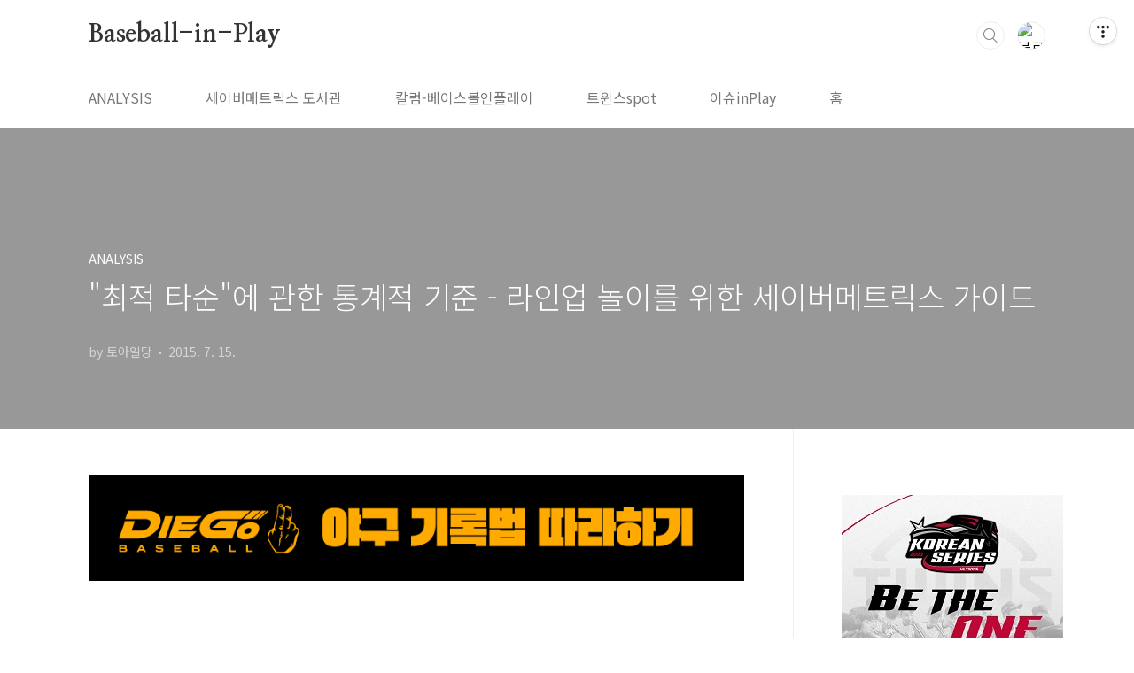

--- FILE ---
content_type: text/html;charset=UTF-8
request_url: https://baseball-in-play.com/220
body_size: 62723
content:
<!doctype html>
<html lang="ko">
                                                                                <head>
                <script type="text/javascript">if (!window.T) { window.T = {} }
window.T.config = {"TOP_SSL_URL":"https://www.tistory.com","PREVIEW":false,"ROLE":"guest","PREV_PAGE":"","NEXT_PAGE":"","BLOG":{"id":1824075,"name":"3onbase","title":"Baseball-in-Play","isDormancy":false,"nickName":"토아일당","status":"open","profileStatus":"normal"},"NEED_COMMENT_LOGIN":false,"COMMENT_LOGIN_CONFIRM_MESSAGE":"","LOGIN_URL":"https://www.tistory.com/auth/login/?redirectUrl=https://baseball-in-play.com/220","DEFAULT_URL":"https://baseball-in-play.com","USER":{"name":null,"homepage":null,"id":0,"profileImage":null},"SUBSCRIPTION":{"status":"none","isConnected":false,"isPending":false,"isWait":false,"isProcessing":false,"isNone":true},"IS_LOGIN":false,"HAS_BLOG":false,"IS_SUPPORT":false,"IS_SCRAPABLE":false,"TOP_URL":"http://www.tistory.com","JOIN_URL":"https://www.tistory.com/member/join","PHASE":"prod","ROLE_GROUP":"visitor"};
window.T.entryInfo = {"entryId":220,"isAuthor":false,"categoryId":635075,"categoryLabel":"ANALYSIS"};
window.appInfo = {"domain":"tistory.com","topUrl":"https://www.tistory.com","loginUrl":"https://www.tistory.com/auth/login","logoutUrl":"https://www.tistory.com/auth/logout"};
window.initData = {};

window.TistoryBlog = {
    basePath: "",
    url: "https://baseball-in-play.com",
    tistoryUrl: "https://3onbase.tistory.com",
    manageUrl: "https://3onbase.tistory.com/manage",
    token: "AIijwjK1A/S/35iiy30yDyqsqDcgLKTCAS9ODGPY8e+A4YoIK4pKZ/mFfqgCoXcN"
};
var servicePath = "";
var blogURL = "";</script>

                
                
                
                        <!-- BusinessLicenseInfo - START -->
        
            <link href="https://tistory1.daumcdn.net/tistory_admin/userblog/userblog-7c7a62cfef2026f12ec313f0ebcc6daafb4361d7/static/plugin/BusinessLicenseInfo/style.css" rel="stylesheet" type="text/css"/>

            <script>function switchFold(entryId) {
    var businessLayer = document.getElementById("businessInfoLayer_" + entryId);

    if (businessLayer) {
        if (businessLayer.className.indexOf("unfold_license") > 0) {
            businessLayer.className = "business_license_layer";
        } else {
            businessLayer.className = "business_license_layer unfold_license";
        }
    }
}
</script>

        
        <!-- BusinessLicenseInfo - END -->
        <!-- DaumShow - START -->
        <style type="text/css">#daumSearchBox {
    height: 21px;
    background-image: url(//i1.daumcdn.net/imgsrc.search/search_all/show/tistory/plugin/bg_search2_2.gif);
    margin: 5px auto;
    padding: 0;
}

#daumSearchBox input {
    background: none;
    margin: 0;
    padding: 0;
    border: 0;
}

#daumSearchBox #daumLogo {
    width: 34px;
    height: 21px;
    float: left;
    margin-right: 5px;
    background-image: url(//i1.daumcdn.net/img-media/tistory/img/bg_search1_2_2010ci.gif);
}

#daumSearchBox #show_q {
    background-color: transparent;
    border: none;
    font: 12px Gulim, Sans-serif;
    color: #555;
    margin-top: 4px;
    margin-right: 15px;
    float: left;
}

#daumSearchBox #show_btn {
    background-image: url(//i1.daumcdn.net/imgsrc.search/search_all/show/tistory/plugin/bt_search_2.gif);
    width: 37px;
    height: 21px;
    float: left;
    margin: 0;
    cursor: pointer;
    text-indent: -1000em;
}
</style>

        <!-- DaumShow - END -->

<!-- System - START -->

<!-- System - END -->

        <!-- TistoryProfileLayer - START -->
        <link href="https://tistory1.daumcdn.net/tistory_admin/userblog/userblog-7c7a62cfef2026f12ec313f0ebcc6daafb4361d7/static/plugin/TistoryProfileLayer/style.css" rel="stylesheet" type="text/css"/>
<script type="text/javascript" src="https://tistory1.daumcdn.net/tistory_admin/userblog/userblog-7c7a62cfef2026f12ec313f0ebcc6daafb4361d7/static/plugin/TistoryProfileLayer/script.js"></script>

        <!-- TistoryProfileLayer - END -->

                
                <meta http-equiv="X-UA-Compatible" content="IE=Edge">
<meta name="format-detection" content="telephone=no">
<script src="//t1.daumcdn.net/tistory_admin/lib/jquery/jquery-3.5.1.min.js" integrity="sha256-9/aliU8dGd2tb6OSsuzixeV4y/faTqgFtohetphbbj0=" crossorigin="anonymous"></script>
<script type="text/javascript" src="//t1.daumcdn.net/tiara/js/v1/tiara-1.2.0.min.js"></script><meta name="referrer" content="always"/>
<meta name="google-adsense-platform-account" content="ca-host-pub-9691043933427338"/>
<meta name="google-adsense-platform-domain" content="tistory.com"/>
<meta name="description" content="야구의 매력 중 상당부분이 “전략게임”에 있는 바, 내 맘대로 감독 노릇하며 즐기는 라인업 놀이야 말로 “팬질” 중의 “팬질”이라 할 수 있겠습니다. 거기에 방대한 야구통계에 기반한 각종 데이터를 첨가하면 금상첨화라 할 수 있겠네요. 세이버메트릭스 또는 최근의 야구통계를 고려했을 때, 1번부터 9번까지의 최적 라인업에 대한 통계적 기준에 대해서입니다. 리드오프 - 닥치고 출루 “1번타자는 단지 1회에 처음 등장하는 타자일 뿐이다.” 라고 말하기도 하지만 꼭 그렇지는 않습니다. 1번타자는 다른 타순의 타자들에 비해 통계적으로 휠씬 더 많이 이닝 선두타자로 나오고 휠씬 더 자주 주자없음 타석에 섭니다. 전체 이닝 중 1번타자가 선두타자로 나오는 비율은 21% 정도이고 다른 타자들은 평균 10% 미만입니다. .."/>
<meta property="og:type" content="article"/>
<meta property="og:url" content="https://baseball-in-play.com/220"/>
<meta property="og.article.author" content="토아일당"/>
<meta property="og:site_name" content="Baseball-in-Play"/>
<meta property="og:title" content="&quot;최적 타순&quot;에 관한 통계적 기준 - 라인업 놀이를 위한 세이버메트릭스 가이드"/>
<meta name="by" content="토아일당"/>
<meta property="og:description" content="야구의 매력 중 상당부분이 “전략게임”에 있는 바, 내 맘대로 감독 노릇하며 즐기는 라인업 놀이야 말로 “팬질” 중의 “팬질”이라 할 수 있겠습니다. 거기에 방대한 야구통계에 기반한 각종 데이터를 첨가하면 금상첨화라 할 수 있겠네요. 세이버메트릭스 또는 최근의 야구통계를 고려했을 때, 1번부터 9번까지의 최적 라인업에 대한 통계적 기준에 대해서입니다. 리드오프 - 닥치고 출루 “1번타자는 단지 1회에 처음 등장하는 타자일 뿐이다.” 라고 말하기도 하지만 꼭 그렇지는 않습니다. 1번타자는 다른 타순의 타자들에 비해 통계적으로 휠씬 더 많이 이닝 선두타자로 나오고 휠씬 더 자주 주자없음 타석에 섭니다. 전체 이닝 중 1번타자가 선두타자로 나오는 비율은 21% 정도이고 다른 타자들은 평균 10% 미만입니다. .."/>
<meta property="og:image" content="https://img1.daumcdn.net/thumb/R800x0/?scode=mtistory2&fname=https%3A%2F%2Ft1.daumcdn.net%2Fcfile%2Ftistory%2F237FBA4B55A6263430"/>
<meta property="article:section" content="'야구'"/>
<meta name="twitter:card" content="summary_large_image"/>
<meta name="twitter:site" content="@TISTORY"/>
<meta name="twitter:title" content="&quot;최적 타순&quot;에 관한 통계적 기준 - 라인업 놀이를 위한 세이버메트릭스 가이드"/>
<meta name="twitter:description" content="야구의 매력 중 상당부분이 “전략게임”에 있는 바, 내 맘대로 감독 노릇하며 즐기는 라인업 놀이야 말로 “팬질” 중의 “팬질”이라 할 수 있겠습니다. 거기에 방대한 야구통계에 기반한 각종 데이터를 첨가하면 금상첨화라 할 수 있겠네요. 세이버메트릭스 또는 최근의 야구통계를 고려했을 때, 1번부터 9번까지의 최적 라인업에 대한 통계적 기준에 대해서입니다. 리드오프 - 닥치고 출루 “1번타자는 단지 1회에 처음 등장하는 타자일 뿐이다.” 라고 말하기도 하지만 꼭 그렇지는 않습니다. 1번타자는 다른 타순의 타자들에 비해 통계적으로 휠씬 더 많이 이닝 선두타자로 나오고 휠씬 더 자주 주자없음 타석에 섭니다. 전체 이닝 중 1번타자가 선두타자로 나오는 비율은 21% 정도이고 다른 타자들은 평균 10% 미만입니다. .."/>
<meta property="twitter:image" content="https://img1.daumcdn.net/thumb/R800x0/?scode=mtistory2&fname=https%3A%2F%2Ft1.daumcdn.net%2Fcfile%2Ftistory%2F237FBA4B55A6263430"/>
<meta content="https://baseball-in-play.com/220" property="dg:plink" content="https://baseball-in-play.com/220"/>
<meta name="plink"/>
<meta name="title" content="&quot;최적 타순&quot;에 관한 통계적 기준 - 라인업 놀이를 위한 세이버메트릭스 가이드"/>
<meta name="article:media_name" content="Baseball-in-Play"/>
<meta property="article:mobile_url" content="https://baseball-in-play.com/m/220"/>
<meta property="article:pc_url" content="https://baseball-in-play.com/220"/>
<meta property="article:mobile_view_url" content="https://3onbase.tistory.com/m/220"/>
<meta property="article:pc_view_url" content="https://3onbase.tistory.com/220"/>
<meta property="article:talk_channel_view_url" content="https://baseball-in-play.com/m/220"/>
<meta property="article:pc_service_home" content="https://www.tistory.com"/>
<meta property="article:mobile_service_home" content="https://www.tistory.com/m"/>
<meta property="article:txid" content="1824075_220"/>
<meta property="article:published_time" content="2015-07-15T17:57:10+09:00"/>
<meta property="og:regDate" content="20150715055710"/>
<meta property="article:modified_time" content="2015-07-15T20:01:47+09:00"/>
<script type="module" src="https://tistory1.daumcdn.net/tistory_admin/userblog/userblog-7c7a62cfef2026f12ec313f0ebcc6daafb4361d7/static/pc/dist/index.js" defer=""></script>
<script type="text/javascript" src="https://tistory1.daumcdn.net/tistory_admin/userblog/userblog-7c7a62cfef2026f12ec313f0ebcc6daafb4361d7/static/pc/dist/index-legacy.js" defer="" nomodule="true"></script>
<script type="text/javascript" src="https://tistory1.daumcdn.net/tistory_admin/userblog/userblog-7c7a62cfef2026f12ec313f0ebcc6daafb4361d7/static/pc/dist/polyfills-legacy.js" defer="" nomodule="true"></script>
<link rel="stylesheet" type="text/css" href="https://t1.daumcdn.net/tistory_admin/www/style/font.css"/>
<link rel="stylesheet" type="text/css" href="https://tistory1.daumcdn.net/tistory_admin/userblog/userblog-7c7a62cfef2026f12ec313f0ebcc6daafb4361d7/static/style/content.css"/>
<link rel="stylesheet" type="text/css" href="https://tistory1.daumcdn.net/tistory_admin/userblog/userblog-7c7a62cfef2026f12ec313f0ebcc6daafb4361d7/static/pc/dist/index.css"/>
<link rel="stylesheet" type="text/css" href="https://tistory1.daumcdn.net/tistory_admin/userblog/userblog-7c7a62cfef2026f12ec313f0ebcc6daafb4361d7/static/style/uselessPMargin.css"/>
<script type="text/javascript">(function() {
    var tjQuery = jQuery.noConflict(true);
    window.tjQuery = tjQuery;
    window.orgjQuery = window.jQuery; window.jQuery = tjQuery;
    window.jQuery = window.orgjQuery; delete window.orgjQuery;
})()</script>
<script type="text/javascript" src="https://tistory1.daumcdn.net/tistory_admin/userblog/userblog-7c7a62cfef2026f12ec313f0ebcc6daafb4361d7/static/script/base.js"></script>
<script type="text/javascript" src="//developers.kakao.com/sdk/js/kakao.min.js"></script>

                
<meta charset="UTF-8">
<meta name="viewport" content="user-scalable=no, initial-scale=1.0, maximum-scale=1.0, minimum-scale=1.0, width=device-width">
<title>&quot;최적 타순&quot;에 관한 통계적 기준 - 라인업 놀이를 위한 세이버메트릭스 가이드</title>
<link rel="stylesheet" href="https://tistory1.daumcdn.net/tistory/1824075/skin/style.css?_version_=1699966684">
<script src="//t1.daumcdn.net/tistory_admin/lib/jquery/jquery-1.12.4.min.js"></script>
<style type="text/css">

.entry-content a, .post-header h1 em, .comments h2 .count {color:#04beb8}
.comment-form .submit button:hover, .comment-form .submit button:focus {background-color:#04beb8}











</style>

                
                
                <style type="text/css">.another_category {
    border: 1px solid #E5E5E5;
    padding: 10px 10px 5px;
    margin: 10px 0;
    clear: both;
}

.another_category h4 {
    font-size: 12px !important;
    margin: 0 !important;
    border-bottom: 1px solid #E5E5E5 !important;
    padding: 2px 0 6px !important;
}

.another_category h4 a {
    font-weight: bold !important;
}

.another_category table {
    table-layout: fixed;
    border-collapse: collapse;
    width: 100% !important;
    margin-top: 10px !important;
}

* html .another_category table {
    width: auto !important;
}

*:first-child + html .another_category table {
    width: auto !important;
}

.another_category th, .another_category td {
    padding: 0 0 4px !important;
}

.another_category th {
    text-align: left;
    font-size: 12px !important;
    font-weight: normal;
    word-break: break-all;
    overflow: hidden;
    line-height: 1.5;
}

.another_category td {
    text-align: right;
    width: 80px;
    font-size: 11px;
}

.another_category th a {
    font-weight: normal;
    text-decoration: none;
    border: none !important;
}

.another_category th a.current {
    font-weight: bold;
    text-decoration: none !important;
    border-bottom: 1px solid !important;
}

.another_category th span {
    font-weight: normal;
    text-decoration: none;
    font: 10px Tahoma, Sans-serif;
    border: none !important;
}

.another_category_color_gray, .another_category_color_gray h4 {
    border-color: #E5E5E5 !important;
}

.another_category_color_gray * {
    color: #909090 !important;
}

.another_category_color_gray th a.current {
    border-color: #909090 !important;
}

.another_category_color_gray h4, .another_category_color_gray h4 a {
    color: #737373 !important;
}

.another_category_color_red, .another_category_color_red h4 {
    border-color: #F6D4D3 !important;
}

.another_category_color_red * {
    color: #E86869 !important;
}

.another_category_color_red th a.current {
    border-color: #E86869 !important;
}

.another_category_color_red h4, .another_category_color_red h4 a {
    color: #ED0908 !important;
}

.another_category_color_green, .another_category_color_green h4 {
    border-color: #CCE7C8 !important;
}

.another_category_color_green * {
    color: #64C05B !important;
}

.another_category_color_green th a.current {
    border-color: #64C05B !important;
}

.another_category_color_green h4, .another_category_color_green h4 a {
    color: #3EA731 !important;
}

.another_category_color_blue, .another_category_color_blue h4 {
    border-color: #C8DAF2 !important;
}

.another_category_color_blue * {
    color: #477FD6 !important;
}

.another_category_color_blue th a.current {
    border-color: #477FD6 !important;
}

.another_category_color_blue h4, .another_category_color_blue h4 a {
    color: #1960CA !important;
}

.another_category_color_violet, .another_category_color_violet h4 {
    border-color: #E1CEEC !important;
}

.another_category_color_violet * {
    color: #9D64C5 !important;
}

.another_category_color_violet th a.current {
    border-color: #9D64C5 !important;
}

.another_category_color_violet h4, .another_category_color_violet h4 a {
    color: #7E2CB5 !important;
}
</style>

                
                <link rel="stylesheet" type="text/css" href="https://tistory1.daumcdn.net/tistory_admin/userblog/userblog-7c7a62cfef2026f12ec313f0ebcc6daafb4361d7/static/style/revenue.css"/>
<link rel="canonical" href="https://baseball-in-play.com/220"/>

<!-- BEGIN STRUCTURED_DATA -->
<script type="application/ld+json">
    {"@context":"http://schema.org","@type":"BlogPosting","mainEntityOfPage":{"@id":"https://baseball-in-play.com/220","name":null},"url":"https://baseball-in-play.com/220","headline":"&quot;최적 타순&quot;에 관한 통계적 기준 - 라인업 놀이를 위한 세이버메트릭스 가이드","description":"야구의 매력 중 상당부분이 &ldquo;전략게임&rdquo;에 있는 바, 내 맘대로 감독 노릇하며 즐기는 라인업 놀이야 말로 &ldquo;팬질&rdquo; 중의 &ldquo;팬질&rdquo;이라 할 수 있겠습니다. 거기에 방대한 야구통계에 기반한 각종 데이터를 첨가하면 금상첨화라 할 수 있겠네요. 세이버메트릭스 또는 최근의 야구통계를 고려했을 때, 1번부터 9번까지의 최적 라인업에 대한 통계적 기준에 대해서입니다. 리드오프 - 닥치고 출루 &ldquo;1번타자는 단지 1회에 처음 등장하는 타자일 뿐이다.&rdquo; 라고 말하기도 하지만 꼭 그렇지는 않습니다. 1번타자는 다른 타순의 타자들에 비해 통계적으로 휠씬 더 많이 이닝 선두타자로 나오고 휠씬 더 자주 주자없음 타석에 섭니다. 전체 이닝 중 1번타자가 선두타자로 나오는 비율은 21% 정도이고 다른 타자들은 평균 10% 미만입니다. ..","author":{"@type":"Person","name":"토아일당","logo":null},"image":{"@type":"ImageObject","url":"https://img1.daumcdn.net/thumb/R800x0/?scode=mtistory2&fname=https%3A%2F%2Ft1.daumcdn.net%2Fcfile%2Ftistory%2F237FBA4B55A6263430","width":"800px","height":"800px"},"datePublished":"2015-07-15T17:57:10+09:00","dateModified":"2015-07-15T20:01:47+09:00","publisher":{"@type":"Organization","name":"TISTORY","logo":{"@type":"ImageObject","url":"https://t1.daumcdn.net/tistory_admin/static/images/openGraph/opengraph.png","width":"800px","height":"800px"}}}
</script>
<!-- END STRUCTURED_DATA -->
<link rel="stylesheet" type="text/css" href="https://tistory1.daumcdn.net/tistory_admin/userblog/userblog-7c7a62cfef2026f12ec313f0ebcc6daafb4361d7/static/style/dialog.css"/>
<link rel="stylesheet" type="text/css" href="//t1.daumcdn.net/tistory_admin/www/style/top/font.css"/>
<link rel="stylesheet" type="text/css" href="https://tistory1.daumcdn.net/tistory_admin/userblog/userblog-7c7a62cfef2026f12ec313f0ebcc6daafb4361d7/static/style/postBtn.css"/>
<link rel="stylesheet" type="text/css" href="https://tistory1.daumcdn.net/tistory_admin/userblog/userblog-7c7a62cfef2026f12ec313f0ebcc6daafb4361d7/static/style/tistory.css"/>
<script type="text/javascript" src="https://tistory1.daumcdn.net/tistory_admin/userblog/userblog-7c7a62cfef2026f12ec313f0ebcc6daafb4361d7/static/script/common.js"></script>

                
                </head>
                                                <body id="tt-body-page" class="layout-aside-right paging-number">
                
                
                

<div id="acc-nav">
	<a href="#content">본문 바로가기</a>
</div>
<div id="wrap">
	<header id="header">
		<div class="inner">
			<h1>
				<a href="https://baseball-in-play.com/">
					
					
						Baseball-in-Play
					
				</a>
			</h1>
			<div class="util">
				<div class="search">
					
						<label for="search" class="screen_out">블로그 내 검색</label>
						<input id="search" type="text" name="search" value="" placeholder="검색내용을 입력하세요." onkeypress="if (event.keyCode == 13) { try {
    window.location.href = '/search' + '/' + looseURIEncode(document.getElementsByName('search')[0].value);
    document.getElementsByName('search')[0].value = '';
    return false;
} catch (e) {} }">
						<button type="submit" onclick="try {
    window.location.href = '/search' + '/' + looseURIEncode(document.getElementsByName('search')[0].value);
    document.getElementsByName('search')[0].value = '';
    return false;
} catch (e) {}">검색</button>
					
				</div>
				<div class="profile">
					<button type="button"><img alt="블로그 이미지" src="https://t1.daumcdn.net/cfile/tistory/271C414854DDB9F706"/></button>
					<nav>
						<ul>
							<li><a href="https://3onbase.tistory.com/manage">관리</a></li>
							<li><a href="https://3onbase.tistory.com/manage/entry/post ">글쓰기</a></li>
							<li class="login"><a href="#">로그인</a></li>
							<li class="logout"><a href="#">로그아웃</a></li>
						</ul>
					</nav>
				</div>
				<button type="button" class="menu"><span>메뉴</span></button>
			</div>
			<nav id="gnb">
				<ul>
  <li class="t_menu_category first"><a href="/category/ANALYSIS" target="">ANALYSIS</a></li>
  <li class="t_menu_category"><a href="/category/%EC%84%B8%EC%9D%B4%EB%B2%84%EB%A9%94%ED%8A%B8%EB%A6%AD%EC%8A%A4%20%EB%8F%84%EC%84%9C%EA%B4%80" target="">세이버메트릭스 도서관</a></li>
  <li class="t_menu_category"><a href="/category/%EC%B9%BC%EB%9F%BC-%EB%B2%A0%EC%9D%B4%EC%8A%A4%EB%B3%BC%EC%9D%B8%ED%94%8C%EB%A0%88%EC%9D%B4" target="">칼럼-베이스볼인플레이</a></li>
  <li class="t_menu_category"><a href="/category/%ED%8A%B8%EC%9C%88%EC%8A%A4spot" target="">트윈스spot</a></li>
  <li class="t_menu_category"><a href="/category/%EC%9D%B4%EC%8A%88InPlay" target="">이슈inPlay</a></li>
  <li class="t_menu_home last"><a href="/" target="">홈</a></li>
</ul>
			</nav>
		</div>
	</header>
	<section id="container">
		
		<div class="content-wrap">
			<article id="content">
				

				<!-- 탑 배너 자리 -->
				
				<a href="https://contents.diegobaseball.com/" target="_blank">
					<img src="https://tistory2.daumcdn.net/tistory/1824075/skin/images/diegobaseball_banner_short_20231114.gif" 
					alt="diegobaseball" style="height: auto; width: 100%; margin-top: -20px; margin-bottom:10px;">
				</a>
				<!-- 탑 배너 자리 -->

				

				

				

				

				

				<div class="inner">
					            
                

		

		
			<div class="post-cover" style="background-image:url(https://t1.daumcdn.net/cfile/tistory/237FBA4B55A6263430)">
				<div class="inner">
					<span class="category">ANALYSIS</span>
					<h1>&quot;최적 타순&quot;에 관한 통계적 기준 - 라인업 놀이를 위한 세이버메트릭스 가이드</h1>
					<span class="meta">
						<span class="author">by 토아일당</span>
						<span class="date">2015. 7. 15.</span>
						
					</span>
				</div>
			</div>

			<div class="entry-content">
				            <!-- System - START -->

<!-- System - END -->

            <div class="tt_article_useless_p_margin contents_style"><p><br /></p><p style="text-align: center; clear: none; float: none;"><br /></p><p><span style="color: rgb(0, 51, 153);">야구의 매력 중 상당부분이 “전략게임”에 있는 바, 내 맘대로 감독 노릇하며 즐기는 라인업 놀이야 말로 “팬질” 중의 “팬질”이라 할 수 있겠습니다. &nbsp; 거기에 방대한 야구통계에 기반한 각종 데이터를 첨가하면 금상첨화라 할 수 있겠네요.</span></p><p><br /></p><p><span style="color: rgb(0, 51, 153);">세이버메트릭스 또는 최근의 야구통계를 고려했을 때, 1번부터 9번까지의 최적 라인업에 대한 통계적 기준에 대해서입니다. &nbsp;</span></p><p><br /></p><p><b><span style="color: rgb(65, 116, 217);"><br /></span></b></p><div><hr style="display:block; border: black 0 none; border-top: black 1px solid; height: 1px"></div><p><b><span style="color: rgb(65, 116, 217);">리드오프 - 닥치고 출루</span></b></p><p></p><p><br /></p><p>“1번타자는 단지 1회에 처음 등장하는 타자일 뿐이다.” 라고 말하기도 하지만 꼭 그렇지는 않습니다. &nbsp;1번타자는 다른 타순의 타자들에 비해 통계적으로 휠씬 더 많이 이닝 선두타자로 나오고 휠씬 더 자주 주자없음 타석에 섭니다. &nbsp;전체 이닝 중 1번타자가 선두타자로 나오는 비율은 21% 정도이고 다른 타자들은 평균 10% 미만입니다.</p><p><br /></p><p>[무사 주자없음] 조건에서 타석에 서는 빈도가 평균보다 80% 이상 많고 2번타자와 비교하면 2.4배 많습니다. &nbsp;[모든 주자없음] 타석에 서는 빈도 역시 평균보다 40% 정도 많습니다. &nbsp;.</p><p><br /></p><p><b>그래서 1번타자에게 가장 중요한 덕목은 [출루]입니다. &nbsp;그런데 다른 타순이라도 [출루]가 중요하지 않을 리가 없습니다. &nbsp;하지만 1번타자의 출루율이 특히 더 중요한 통계적 이유가 있습니다. &nbsp;</b></p><p><br /></p><p>우선 이닝 선두타자로 나오는 빈도가 높기 때문입니다. &nbsp;팀에게 똑같은 횟수의 출루기회가 생겨도 이왕이면 이닝 선두타자가 출루하는 쪽이 더 많이 득점하는 방법입니다. &nbsp;14시즌에 선두타자가 출루한 이닝의 득점은 그렇지 못한 이닝보다 3.3배 많았고 득점확율도 2.8배 높았습니다. &nbsp;따라서 같은 출루율이라도 이닝 선두타자가 될 가능성이 높은 1번타자의 출루율이 더 가치가 높습니다.</p><p><br /></p><p>반면 타율과 장타율은 반대입니다. &nbsp; 주자가 없는 타석에 설 경우가 많기 때문입니다. &nbsp;득점가치(RunValue) 기준으로 1루타는 볼넷보다 1.3배 가치가 높지만 주자가 없을 때는 차이가 없습니다. &nbsp;선행주자 진루효과가 없고 [주자1루]라는 결과가 똑같기 때문입니다. &nbsp;</p><p><br /></p><p>그런 이유로, 타율과 장타율이 높은 1번타자를 마다할 이유는 없지만, 그런 타자가 있다면 다른 타순에 두는게 더 효율적입니다.</p><p><br /></p><p>전통적인 시각에서는, 도루가 많고 타율이 높은 컨택터를 1번타자에 두라고 하지만 이것은 낭비입니다. 도루의 가치도, 단타의 가치도 제일 깍아먹기 쉬운 전략입니다. &nbsp;뒤에 나오는 타자들이 대체로 장타력을 가졌다고 보면 도루의 가치가 반감되는데다가 무엇보다 고타율의 효율성이 가장 떨어지는 자리입니다.</p><p><br /></p><p>물론, 뒤에 나오는 타자들의 장타력이 변변치 않다면 도루능력은 아주 가치있는 옵션이 될 수는 있습니다.</p><p><br /></p><p><b><span style="color: rgb(65, 116, 217);"><br /></span></b></p><div><hr style="display:block; border: black 0 none; border-top: black 1px solid; height: 1px"></div><p><b><span style="color: rgb(65, 116, 217);">2번타자 - 종합적인 능력이 다 중요. &nbsp;팀내 득점생산력 2-3위 선수 중 하나</span></b></p><p></p><p><br /></p><p>“작전수행능력”을 중시하는 2번타자 모델은 고교야구처럼 장타율이 아주 낮은 환경에서 비롯된 유산입니다. &nbsp;</p><p><br /></p><p>2번타자에게 번트나 치고달리기를 기대하는 것은 아웃카운트 하나를 주고 선행주자를 진루시키는 것이 도움이 된다고 판단하기 때문입니다. &nbsp;하지만 타고성향이 강하고 장타율이 높은 야구에서는 아웃카운트의 가치는 높아지고 진루의 가치는 낮아집니다. &nbsp;이런 득점환경에서는 아웃카운트 하나를 주고 주자를 한베이스 진루시키는 플레이는 하면 할 수록 팀에 손해가 됩니다.</p><p><br /></p><p><b>장타가 없는 야구, 즉 안타 3개가 있어야 1득점을 하는 환경에서는, "아웃카운트"와 "진루"를 바꿔서 안타 2개로 1득점을 만드는게 고급야구였지만 이제 아닙니다. &nbsp;&nbsp;</b></p><p><br /></p><p>출루를 잘하는 선수가 리드오프에 있고 장타력이 좋은 선수가 345번에 있다면 아웃당하지 않는 능력 즉 출루율과 멀리치는 능력 즉 장타율이 둘 다 중요합니다. &nbsp;그리고 2번타자는 4번타자 만큼 좋은 득점기회에 타석에 섭니다.&nbsp;</p><p><br /></p><p>해서 그냥 “잘치는 타자”가 2번을 맡아야 합니다. &nbsp;팀에서 적어도 2번째나 3번째 타자가 맡는게 좋습니다. &nbsp;MLB의 최근 성향도 이와 비슷합니다. &nbsp;평균적으로 3번&gt;4번&gt;2번 순서로 강한 타자들이 배치됩니다. &nbsp;전체 평균으로 보면 &nbsp;OPS 는 4번타자가 더 높고 wOBA는 2번타자 살짝 더 높습니다. &nbsp;비슷한 생산력을 가졌지만 2번은 출루에서 4번은 장타에서 장점을 가졌다는 뜻입니다.&nbsp;</p><p><br /></p><p>KBO의 경우도 예전과는 좀 달라졌지만 여전히 2번타자는 약합니다. 05_11 기간에는 9명 중 7번째 타자가 2번을 맡았는데, 14시즌 통계로는 그나마 6번째 타자가 맡고 있었습니다. (대신 5번째 타자와 비슷한 정도의 득점생산력 수준이긴 합니다.)</p><p><br /></p><p><span style="color: rgb(65, 116, 217);"><b><br /></b></span></p><div><hr style="display:block; border: black 0 none; border-top: black 1px solid; height: 1px"></div><p><span style="color: rgb(65, 116, 217);"><b>3번타자 - 팀내 No1타자. &nbsp;2루타가 많은 중장거리형도 좋음&nbsp;</b></span></p><p><br /></p><p>타순에 대한 통계는 좀 상대적입니다. &nbsp;빌제임스 이후 세이버메트릭스의 한 시대를 일통했던 톰 탱고가 그의 책 the Book에서 타순에 대해 말했는데 그때는 3번타자 앞에는 의외로 찬스가 안걸리기 때문에 전통적인 시각처럼 팀내 베스트 애버리지 히터를 두는 것이 낭비라는 식이었습니다.</p><p><br /></p><p>그런데, 그 통계는 번트나 대는 2번타자를 앞에 두고 있었기 때문입니다. &nbsp;팀내 탑3 타자들을 2번에 두게 되면서부터 3번타자의 밥상은 많이 풍성해졌고 그럭저럭 좋은 득점기회에 타석에 서게 됩니다. &nbsp;<b>KBO 기준에서도 05_11 기간에는 3번타자 앞의 득점기회가 평균이하였지만 14시즌에는 그래도 평균 이상이었습니다. &nbsp;주자있는 타석의 비율로는 36%로 가장 높았습니다. </b>(4번타자가 그 다음인데 35%이고 가장 낮은 1번타자는 24%입니다)&nbsp;</p><p><br /></p><p>잘치는 타자가 한번이라도 더 타석에 서는게 유리하다는 것도 No.1 타자를 4번이 아닌 3번에 두어야 한다는 주장의 근거입니다. &nbsp;다만 실제 타석수가 그리 많이 차이나지는 않습니다. &nbsp;KBO14 기준으로 3번타자의 타석수는 4번타자보다 2.2% 많았습니다. &nbsp;대신 감독이 의도한 최선의 타순으로 임할 수 있는 1회 공격의 잇점을 살리기 위해서라면 맞는 이야기입니다. &nbsp;실제로 1회는 이닝 당 득점이 가장 많습니다. &nbsp;</p><p><br /></p><p>2루타를 많이 치는 타자라면 3번에 두는게 좋습니다. &nbsp;야구에서 2루타의 비중은 홈런보다 큽니다. &nbsp;경기의 득점 중 홈런으로 만들어지는 점수가 전체의 12%인데, 2루타가 만드는 점수는 16%를 차지합니다.(KBO05-14, 타격이벤트별 득점가치 기준) &nbsp;홈런 1개의 가치는 물론 2루타보다 휠씬 크지만 대신 2루타는 좀더 자주 나오기 때문인데, 3번 타순은 2루타의 효율성이 가장 높아지는 위치입니다.</p><p><br /></p><p><b><span style="color: rgb(65, 116, 217);"><br /></span></b></p><div><hr style="display:block; border: black 0 none; border-top: black 1px solid; height: 1px"></div><p><b><span style="color: rgb(65, 116, 217);">4번타자 - 장타율, 이왕이면 홈런&nbsp;</span></b></p><p><br /></p><p><b>장타율이 가장 중요합니다. &nbsp;출루가 모든 타자에게 중요하듯이, 어느 타순이든 장타력은 다다익선이지만 같은 장타력이라면 4번에 있을 때 효율성이 더 높습니다. &nbsp;주자가 많이 모여 있기 때문입니다. &nbsp;</b></p><p><br /></p><p>홈런의 가치가 가장 높은 타순도 4번입니다. &nbsp;(그 다음이 2번타자의 홈런입니다.) &nbsp;앞에 주자를 많이 두고 있기 때문이기도 하지만 뒤에 있는 타자들이 점점 약해지기 때문에도 그렇습니다. &nbsp;해서 비슷한 장타율을 가졌지만 하나는 중장거리형이고 다른 하나가 거포형일 때 이 둘을 3번과 4번에 두면 최고의 퍼포먼스를 냅니다. &nbsp;만약 "둘다" 있다면…&nbsp;&nbsp;</p><p><br /></p><p><b><span style="color: rgb(65, 116, 217);"><br /></span></b></p><div><hr style="display:block; border: black 0 none; border-top: black 1px solid; height: 1px"></div><p><b><span style="color: rgb(65, 116, 217);">5번타자 - 의외로 컨택과 타율&nbsp;</span></b></p><p><br /></p><p>강한 2번타자가 강조되면서 존재감이 가장 희미해진 슬롯입니다. &nbsp;예전에는 팀내 No.3 타자를 두고 1번과 5번이 다퉜다면 요즘은 3번&gt;4번&gt;2번&gt;1번 까지가 거의 고정이고 5번타자는 보통 말 그대로 팀내 No.5 타자가 맡는 경우가 많습니다. (MLB의 경우)</p><p><br /></p><p><b>또 전통적인 관점에서는 3번은 컨택, 5번은 장타라는 생각이 강했는데, 톰 탱고 같은 세이버메트리션의 의견은 3번이 장타, 5번이 컨택인 것이 더 효과적이라 말합니다.</b> &nbsp;그렇다고 장타율이 높은 타자와 컨택형 타자가 있을 때 컨택형 5번타자가 더 좋다는 뜻은 아닙니다. &nbsp;상대적으로 장타율은 5번보다 3번에서 더 효과적이기 때문에 팀에 장타형과 컨택형이 각각 있다면 컨택형을 5번에 두고 장타형은 3번에 올리는게 더 낫다는 뜻입니다.&nbsp;</p><p><br /></p><p>5번타자에 대한 태도는 2번타자에 대한 것만큼, 전통적 스타일과 세이버메트릭스 스타일에서 대비되는 부분입니다. &nbsp;강한 2번타자를 포함해서 최대한 앞부분에 화력을 집중하는 방식에서 5번타자는 덜 중요합니다. &nbsp;반면 2번 타순에서 오히려 한번 쉬어가고 3번-4번이 주자 모으는 역할을 겸하는 고전적 방식에서는 클린업 역할을 가장 결정적으로 요구받는게 5번타자일 수도 있기 때문입니다.&nbsp;</p><p><br /></p><p>KBO14 시즌의 경우, 타석에 섰을 때 가장 많은 주자라 루상에 있던 슬롯이 5번입니다. &nbsp;0.77명의 주자가 있었는데 4번타자가 그 다음으로 0.75명이었습니다. &nbsp;(역시 가장 적은 것은 1번타자로 주자 0.53명입니다)</p><p><br /></p><p>따라서 장타보다 컨택을 우선하는 5번타자의 모델은, 1번부터 4번까지를 클래식한 방식이 아니라 세이버메트릭스 방식으로 구성했을 때를 전제로 합니다.&nbsp;</p><p><br /></p><p><b><span style="color: rgb(65, 116, 217);"><br /></span></b></p><div><hr style="display:block; border: black 0 none; border-top: black 1px solid; height: 1px"></div><p><b><span style="color: rgb(65, 116, 217);">6번타자 - 발빠른 뜬금포? 그런 타자가 있다면</span></b>&nbsp;&nbsp;</p><p><br /></p><p>약간 이상하게 들리겠지만 도루능력을 가장 효과적으로 써먹을 수 있는 슬롯이 6번입니다. &nbsp;도루의 가치는 이어지는 타자들의 장타율이 높을수록 낮아지고 낮을수록 높아집니다. &nbsp;그런데 1,2번 뒤에는 장타율이 높은 타자가 있고 6번 뒤에는 반대입니다. &nbsp;따라서 도루로 한베이스 더 가는 플레이의 효율성은 리드오프보다 6번타자에게 더 높습니다.</p><p><br /></p><p><b>볼넷을 잘 고르는 타자도 6번 슬롯에서는 영양가가 없습니다. &nbsp;6번타자의 볼넷은, 1번 2번타자의 볼넷과 비교할 때 &nbsp;득점가치(Run Value)에서 절반도 안됩니다. </b>&nbsp;</p><p><br /></p><p>출루란, 주자로 나가서 득점을 노리는 것이지만, &nbsp;“아웃당하지 않음”으로 다음타자가 공격을 이어갈 기회를 얻었다는 의미도 그만큼 큽니다. &nbsp;그런데 “아웃당하지 않음”의 가치는 뒤에 나올 타자의 능력에 따라 달라집니다. &nbsp;다음 타자가 강하면 “아웃당하지 않음”의 가치는 높아지고 약하면 반대입니다. &nbsp;그런데 6번 타자 뒤에는 팀에서 제일 약한 타자 3명이 나옵니다. &nbsp;</p><p><br /></p><p>이런 이유로 진루 없는 출루로서 “볼넷”의 가치는 1번,2번 타순에서 높고 4번 타순에서부터 급격하게 떨어지기 시작해서 6번타자에 최저를 찍습니다.</p><p><br /></p><p>장타는 반대인데, 앞에 강한 타자들이 있을 수록 그 타순에서 장타의 가치가 높아집니다. &nbsp;1루타의 가치가 가장 낮은 타순도 6번입니다. &nbsp; 똑딱거려봐야 뒤에 나올 타자들이 결국 세번째 아웃카운트를 빼앗기고 잔루만 남길 가능성이 크기 때문에 그렇습니다. &nbsp;따라서 전체적인 타격능력이 상위타선에 둘 정도는 아니지만, 도루능력이 있고 가끔 뜬금포를 쳐줄 수 있는 준족의 선풍기가 하나 있다면 6번에 박아두십시요.&nbsp;</p><p><br /></p><p><b><span style="color: rgb(65, 116, 217);"><br /></span></b></p><div><hr style="display:block; border: black 0 none; border-top: black 1px solid; height: 1px"></div><p><b><span style="color: rgb(65, 116, 217);">789번 - 큰 의미 없음. &nbsp;다만 7번은 장타, 9번은 출루가 좀더 중요.</span></b>&nbsp;</p><p><br /></p><p>크게 의미 없습니다. &nbsp;보통의 경우라면 팀내 최하의 3명이 가진 타격능력이 크게 차이나기 어렵기 때문에도 그렇지만,&nbsp;상위타순과 달리 이닝에 따라 타석에 설 때의 상황이 통계적으로 일정한 패턴이 생기기 어려운 이유도 큽니다. &nbsp;특징이 희미하다는 뜻입니다. &nbsp;&nbsp;&nbsp;</p><p><br /></p><p><b>그중에서 나눈다면, 출루율이 좀더 나은 타자를 9번에 두고, 그나마 장타력이 좀 나은 타자를 7번에 두면 됩니다. &nbsp;7번은 혹시 모를 이삭줍기 로또로 쓰고 9번은 가끔이라도 출루했을 때 1번으로 꺽이는 상위타선에 빅이닝 찬스를 주는데 도움이 됩니다. </b>&nbsp;</p><p><br /></p><p>실제로, 대량득점을 하는 이닝은 하위타선에서부터 친스가 만들어지는 경우가 많습니다. &nbsp;또 9번타자가 강한 팀이 빅이닝을 잘 만듭니다. &nbsp;(물론 괜찮은 타자를 9번에 둘만큼 타선이 풍족했기 때문이겠지만)</p><p><br /></p><p>MLB 내셔널리그에서는 투수가 타석에 서기 때문에 그를 전통적인 방식처럼 9번에 둘거냐 아니면 8번에 둘거냐로 논쟁이 있었는데 그것은 투수와 나머지 하위타자 사이에 상당한 격차가 있을 때 의미있는 논쟁이고 비슷비슷한 수준의 789번 타자일 경우 큰 차이가 나기 어렵습니다. &nbsp;</p><p><br /></p><p><span class="imageblock" style="display: inline-block; width: 600px;  height: auto; max-width: 100%;"><img src="https://t1.daumcdn.net/cfile/tistory/237FBA4B55A6263430" style="max-width: 100%; height: auto;" srcset="https://img1.daumcdn.net/thumb/R1280x0/?scode=mtistory2&fname=https%3A%2F%2Ft1.daumcdn.net%2Fcfile%2Ftistory%2F237FBA4B55A6263430" width="600" height="364" filename="flow_BO_KB2014.png" filemime="image/jpeg"/></span></p><p><br /></p><p><br /></p><p><b><span style="color: rgb(152, 0, 0);">타선의 짜임새란?</span></b></p><p><br /></p><p>타선의 짜임새란게 뭔지는 좀 어려운 문제입니다. &nbsp;다만 그게 꼭 발빠른 리드오프가 앞에서 출루하고 잘치는 클린업이 불러들인다라고만 생각할 일은 아닙니다. &nbsp;2번은 어떤 타자여야 하고 5번은 어떤 타자여야 한다가 아니라, 거꾸로 팀내에 이런 저런 성향과 특징을 가진 타자들이 있을 때, 그들이 가진 능력을 극대화할 수 있는 타순 위치가 어디냐를 보는게 “타순의 짜임새”에 관한 더 맞는 발상입니다.</p><p><br /></p><p>팀에 20홈런+ 거북이만 드글드글하고 발빠튼 리드오프도 노련한 번터도 없다고 탄식하는 상대팀 감독이 있다면, 그가 앞으로도 쭉 “발만 빠른” 1번타자와 “번트만 잘대는” 2번타자를 배팅오더에 써넣는 행운이 계속되길 기쁜 마음으로 빌면 됩니다. &nbsp;</p><p><br /></p><p>그렇다고 (수비위치 고려했을 때) 팀내 OPS 순서로 9번째 타자까지로 타순을 꾸리는게 맞는 것은 아닙니다. &nbsp;예를들면 장타율은 1번에서 낭비되고 볼넷은 6번에서 낭비됩니다. &nbsp;거포 앞에서 도루능력은 낭비됩니다. &nbsp;10번째나 11번째 타자라도 그가 가진 능력이 극대화될 수 있는 타순에 놓여지면 결과적인 득점생산성은 8번째나 9번째 타자보다 높아질 수 있습니다. &nbsp;</p><p><br /></p><div class="txc-textbox" style="border: 1px solid rgb(193, 193, 193); padding: 10px; background-color: rgb(238, 238, 238);"><p>기본적인 원칙은 &nbsp;</p><p><br /></p><p><b>첫째, 출루율은 뒤 타자가 강할 때 더 효과적이다. &nbsp;</b></p><p><b>둘째, 장타율은 앞 타자가 강할 때 더 효과적이다.</b></p><p><b>셋째, 타율(단타 중심)은 잘치는 타자들 덩어리의 제일 뒷부분(예를들어 5번타순)에 둘 때 더 효과적이다.&nbsp;</b></p><p><b>넷째, 도루능력은 뒤 타자의 장타율이 낮을 때 더 효과적이다. &nbsp;다만 도루능력은 다른 공격능력에 비해 덜 중요한 고려사항이다. &nbsp;</b></p><p><br /></p><p>정도가 됩니다. &nbsp;</p></div><p><br /></p><p>이런 맥락에서 장타 없이 볼넷 출루가 많은 4번타자에게 아쉬움을 느끼는 건 나름 통계적인 근거가 있습니다. &nbsp;물론 그 원망을 받을 대상은 출루한 4번타자가 아니라 뒤에 못치는 다른 타자여야 하겠지만요.&nbsp;</p><p><br /></p><p>이밖에도 수없이 많은 디테일이 있을 수 있습니다. &nbsp;같은 타율이라도 땅볼타구가 많으면 주자없는 상황이 많은 타순에 두는게 좋습니다. &nbsp;추가진루 기회와 병살타 회피에 도움이 됩니다. &nbsp;센터라인 중심으로 오른쪽 타구를 많이 날리는 타자라면 주자1루 상황이 많은 타순에 둘 경우 타율이 높아집니다. &nbsp;주자가 1루에 있으면 1-2루간 타구가 안타가 될 확율이 높아지기 때문입니다.&nbsp;</p><p><br /></p><p><span style="color: rgb(152, 0, 0);"><b>주루능력은 중요하지 않은가?</b></span></p><p><br /></p><p>단순히 도루를 많이 하는 문제가 아니라, 추가진루를 만들 수 있는 주루능력이 얼마나 중요하며 어떻게 고려되어야 하느냐는 좀 남은 숙제입니다. &nbsp;세이버메트릭스 쪽에서도 이에 대해서는 딱히 명확한 결론은 없어보입니다. &nbsp;</p><p><br /></p><p>다만, 주루능력이 생각 이상으로 중요하다는 것은 분명합니다. &nbsp;예를들어 주자2루를 스코어링포지션이라고 하지만 2사 상황이 아닌 경우, 단타에 2루주자가 득점하는 비율은 별로 높지 못합니다. &nbsp;대략 50% 정도 밖에 안됩니다. &nbsp;그런데 빠른 주자들의 경우 0아웃/1아웃 2루 주자일때 90% 이상의 득점성공률을 기록합니다. &nbsp;14시즌의 경우 정수빈, 손아섭, 오지환, 김주찬, 전준우 이렇게 5명이 그에 해당되는데(정근우는 86% 성공율) 이렇게 만든 득점이 시즌 전체로 각 선수마다 10점-15점 정도 됩니다.</p><p><br /></p><p>그들이 홈까지 들어오지 못하고 3루에 머물렀다 해도 다음 타자에 의해 득점했을 수 있지만, 타격이 약하고 잔루를 많이 남기는 팀들이라면 3루에서 멈춰야 했던 주자들이 끝내 들어오지 못하고 이닝을 마감하는 경우가 적지 않기 때문에 “한 베이스 더 가는” 플레이로 생기는 차이가 작다고 보기 어렵습니다. &nbsp;최상급 주자라면 한 시즌에 0.5승 많으면 1승 정도까지 (도루 제외하고) 발로 만들어 낼지도 모릅니다. &nbsp;</p><p><br /></p><p><b>홈런의 득점가치가 1.7점 정도이기 때문에 만약 발로 0.5승을 만들었다면 홈런 3개, 1승을 만들었다면 홈런 6개에 필적하는 가치입니다. &nbsp;</b></p><p><br /></p><p><span style="color: rgb(152, 0, 0);"><b>어쨌든 1번타자는 1회 선두타자로 등장하게 되어 있다.</b></span></p><p><br /></p><p>라인업 위치에 따른 특징은, 관행과 느낌이 아니라 실제 통계에 근거했다는 의미에서 객관적이지만, 특정한 시기 감독들이 짜낸 타순에 의해 그 통계가 만들어졌다는 면에서 시대적이고 상대적입니다. &nbsp; 4번타자 앞에 주자가 많았던 것은 1,2,3번에 출루율이 높은 타자를 둔 특정한 전략의 결과이고 그래서 다른 관점이 지배하는 시기의 통계에서는 또 달라질 수도 있습니다.</p><p><br /></p><p>그래도 다 변하지는 않을겁니다. &nbsp;시대가 달라지고 감독이 약을 먹어도 첫이닝 선두타자는 1번타자입니다. &nbsp;야구가 경쟁인 한에, 약먹은 감독은 일자리를 잃을 것이고 살아남은 감독은 합리적 선택을 했을 가능성이 높기 때문에 1번타자는 출루율이 높을 것이고 그래서 기회를 잇는&nbsp;2번타자의 생존능력과 진루능력은 역시&nbsp;중요합니다. &nbsp;야구의 규칙이 변하지 않는 한, 첫 이닝 공격에 3번타자는 무조건 타석에 섭니다. &nbsp;이런 123번 다음에는 4번타자가 나올겁니다.&nbsp;</p><p><br /></p><p><b>시기와 리그가 달라도 타순에 대한 기본적 효율성 원칙이 어느정도 보편적이라 할 수 있는 이유입니다.&nbsp;</b></p><p><br /></p><p>다 좋은데 우리 팀에는 장타율 높은 타자가 없다구요? &nbsp;흔한 일입니다. &nbsp;다들 그래요. &nbsp;복받은 몇 개 팀만 빼고. &nbsp;현대야구를 지배하는 것은 장타력이지만 그래도 스몰볼을 무시할 수 없는 이유이기도 합니다. &nbsp;</p><p><br /></p><p><br /></p></div>
            <!-- System - START -->

<!-- System - END -->

                    <div class="container_postbtn #post_button_group">
  <div class="postbtn_like"><script>window.ReactionButtonType = 'reaction';
window.ReactionApiUrl = '//baseball-in-play.com/reaction';
window.ReactionReqBody = {
    entryId: 220
}</script>
<div class="wrap_btn" id="reaction-220" data-tistory-react-app="Reaction"></div><div class="wrap_btn wrap_btn_share"><button type="button" class="btn_post sns_btn btn_share" aria-expanded="false" data-thumbnail-url="https://img1.daumcdn.net/thumb/R800x0/?scode=mtistory2&amp;fname=https%3A%2F%2Ft1.daumcdn.net%2Fcfile%2Ftistory%2F237FBA4B55A6263430" data-title="&amp;quot;최적 타순&amp;quot;에 관한 통계적 기준 - 라인업 놀이를 위한 세이버메트릭스 가이드" data-description="야구의 매력 중 상당부분이 “전략게임”에 있는 바, 내 맘대로 감독 노릇하며 즐기는 라인업 놀이야 말로 “팬질” 중의 “팬질”이라 할 수 있겠습니다. 거기에 방대한 야구통계에 기반한 각종 데이터를 첨가하면 금상첨화라 할 수 있겠네요. 세이버메트릭스 또는 최근의 야구통계를 고려했을 때, 1번부터 9번까지의 최적 라인업에 대한 통계적 기준에 대해서입니다. 리드오프 - 닥치고 출루 “1번타자는 단지 1회에 처음 등장하는 타자일 뿐이다.” 라고 말하기도 하지만 꼭 그렇지는 않습니다. 1번타자는 다른 타순의 타자들에 비해 통계적으로 휠씬 더 많이 이닝 선두타자로 나오고 휠씬 더 자주 주자없음 타석에 섭니다. 전체 이닝 중 1번타자가 선두타자로 나오는 비율은 21% 정도이고 다른 타자들은 평균 10% 미만입니다. .." data-profile-image="https://t1.daumcdn.net/cfile/tistory/271C414854DDB9F706" data-profile-name="토아일당" data-pc-url="https://baseball-in-play.com/220" data-relative-pc-url="/220" data-blog-title="Baseball-in-Play"><span class="ico_postbtn ico_share">공유하기</span></button>
  <div class="layer_post" id="tistorySnsLayer"></div>
</div><div class="wrap_btn wrap_btn_etc" data-entry-id="220" data-entry-visibility="public" data-category-visibility="public"><button type="button" class="btn_post btn_etc2" aria-expanded="false"><span class="ico_postbtn ico_etc">게시글 관리</span></button>
  <div class="layer_post" id="tistoryEtcLayer"></div>
</div></div>
<button type="button" class="btn_menu_toolbar btn_subscription #subscribe" data-blog-id="1824075" data-url="https://baseball-in-play.com/220" data-device="web_pc" data-tiara-action-name="구독 버튼_클릭"><em class="txt_state"></em><strong class="txt_tool_id">Baseball-in-Play</strong><span class="img_common_tistory ico_check_type1"></span></button><div class="postbtn_ccl" data-ccl-type="1" data-ccl-derive="2">
    <a href="https://creativecommons.org/licenses/by-nc-nd/4.0/deed.ko" target="_blank" class="link_ccl" rel="license">
        <span class="bundle_ccl">
            <span class="ico_postbtn ico_ccl1">저작자표시</span> <span class="ico_postbtn ico_ccl2">비영리</span> <span class="ico_postbtn ico_ccl3">변경금지</span> 
        </span>
        <span class="screen_out">(새창열림)</span>
    </a>
</div>
<!--
<rdf:RDF xmlns="https://web.resource.org/cc/" xmlns:dc="https://purl.org/dc/elements/1.1/" xmlns:rdf="https://www.w3.org/1999/02/22-rdf-syntax-ns#">
    <Work rdf:about="">
        <license rdf:resource="https://creativecommons.org/licenses/by-nc-nd/4.0/deed.ko" />
    </Work>
    <License rdf:about="https://creativecommons.org/licenses/by-nc-nd/4.0/deed.ko">
        <permits rdf:resource="https://web.resource.org/cc/Reproduction"/>
        <permits rdf:resource="https://web.resource.org/cc/Distribution"/>
        <requires rdf:resource="https://web.resource.org/cc/Notice"/>
        <requires rdf:resource="https://web.resource.org/cc/Attribution"/>
        <prohibits rdf:resource="https://web.resource.org/cc/CommercialUse"/>

    </License>
</rdf:RDF>
-->  <div data-tistory-react-app="SupportButton"></div>
</div>

                    <!-- PostListinCategory - START -->
<div class="another_category another_category_color_gray">
  <h4>'<a href="/category/ANALYSIS">ANALYSIS</a>' 카테고리의 다른 글</h4>
  <table>
    <tr>
      <th><a href="/229">3Ball 에서 풀카운트 까지 - [볼카운트Chronicles ep.1]</a>&nbsp;&nbsp;<span>(4)</span></th>
      <td>2015.08.05</td>
    </tr>
    <tr>
      <th><a href="/224">9회말 1점차 리드, 얼만큼 &quot;쫄아야&quot; 합리적일까?</a>&nbsp;&nbsp;<span>(2)</span></th>
      <td>2015.07.29</td>
    </tr>
    <tr>
      <th><a href="/219">&quot;메가트윈스포&quot; 방전현상은 정말 있을까? - 다득점 경기 후유증에 대한 통계</a>&nbsp;&nbsp;<span>(1)</span></th>
      <td>2015.07.13</td>
    </tr>
    <tr>
      <th><a href="/212">어떤 투수는 &quot;맞춰잡는 능력&quot;을 가지고 있다 - STATCAST 가 첸웨인에게서 발견한 것</a>&nbsp;&nbsp;<span>(3)</span></th>
      <td>2015.06.29</td>
    </tr>
    <tr>
      <th><a href="/209">[승패]를 결정하는 4가지 요인: 타격,투수,수비,상황 - WFA(Win-Factor Analysis)</a>&nbsp;&nbsp;<span>(8)</span></th>
      <td>2015.06.22</td>
    </tr>
  </table>
</div>

<!-- PostListinCategory - END -->

			</div>

			

			
				<div class="related-articles">
					<h2>관련글</h2>
					<ul>
						
							<li>
								<a href="/229?category=635075">
									<figure>
										
											<img src="//i1.daumcdn.net/thumb/C176x120/?fname=https%3A%2F%2Ft1.daumcdn.net%2Fcfile%2Ftistory%2F234D7A3D55C19A8D0A" alt="">
										
									</figure>
									<span class="title">3Ball 에서 풀카운트 까지 - [볼카운트Chronicles ep.1]</span>
								</a>
							</li>
						
							<li>
								<a href="/224?category=635075">
									<figure>
										
											<img src="//i1.daumcdn.net/thumb/C176x120/?fname=https%3A%2F%2Ft1.daumcdn.net%2Fcfile%2Ftistory%2F254AD73655B8694931" alt="">
										
									</figure>
									<span class="title">9회말 1점차 리드, 얼만큼 &quot;쫄아야&quot; 합리적일까?</span>
								</a>
							</li>
						
							<li>
								<a href="/219?category=635075">
									<figure>
										
											<img src="//i1.daumcdn.net/thumb/C176x120/?fname=https%3A%2F%2Ft1.daumcdn.net%2Fcfile%2Ftistory%2F2515EF4A55A3C70213" alt="">
										
									</figure>
									<span class="title">&quot;메가트윈스포&quot; 방전현상은 정말 있을까? - 다득점 경기 후유증에 대한 통계</span>
								</a>
							</li>
						
							<li>
								<a href="/212?category=635075">
									<figure>
										
											<img src="//i1.daumcdn.net/thumb/C176x120/?fname=https%3A%2F%2Ft1.daumcdn.net%2Fcfile%2Ftistory%2F226EDE4155910F4B2B" alt="">
										
									</figure>
									<span class="title">어떤 투수는 &quot;맞춰잡는 능력&quot;을 가지고 있다 - STATCAST 가 첸웨인에게서 발견한 것</span>
								</a>
							</li>
						
					</ul>
				</div>
			

			<div class="comments">
				<div data-tistory-react-app="Namecard"></div>
			</div>
		

	
                
            

				</div>

				

				

				

				

			</article>
			<aside id="aside" class="sidebar">

					<div class="sidebar-1">
						<div class="module module_plugin"><!-- SB_Banner - START -->
<a href="https://tistory1.daumcdn.net/tistory/1824075/skin/images/be_the_one_lgt_250.jpg"><img src="https://tistory1.daumcdn.net/tistory/1824075/skin/images/be_the_one_lgt_250.jpg"/></a>
<!-- SB_Banner - END -->
</div>

								<!-- 카테고리 -->
								<nav class="category">
									<ul class="tt_category"><li class=""><a href="/category" class="link_tit"> 분류 전체보기 </a>
  <ul class="category_list"><li class=""><a href="/category/%ED%8A%B8%EC%9C%88%EC%8A%A4spot" class="link_item"> 트윈스spot </a></li>
<li class=""><a href="/category/%EC%B9%BC%EB%9F%BC-%EB%B2%A0%EC%9D%B4%EC%8A%A4%EB%B3%BC%EC%9D%B8%ED%94%8C%EB%A0%88%EC%9D%B4" class="link_item"> 칼럼-베이스볼인플레이 </a></li>
<li class=""><a href="/category/ANALYSIS" class="link_item"> ANALYSIS </a></li>
<li class=""><a href="/category/%EC%84%B8%EC%9D%B4%EB%B2%84%EB%A9%94%ED%8A%B8%EB%A6%AD%EC%8A%A4%20%EB%8F%84%EC%84%9C%EA%B4%80" class="link_item"> 세이버메트릭스 도서관 </a></li>
<li class=""><a href="/category/%EC%9D%B4%EC%8A%88InPlay" class="link_item"> 이슈InPlay </a></li>
<li class=""><a href="/category/KBOstats%20%EC%8B%A4%ED%97%98" class="link_item"> KBOstats 실험 </a></li>
<li class=""><a href="/category/%ED%86%A0%EC%95%84%EC%9D%BC%EB%8B%B9Notes" class="link_item"> 토아일당Notes </a></li>
<li class=""><a href="/category/%ED%86%B5%EA%B3%84%EC%99%80%20%EC%9E%90%EB%A3%8C" class="link_item"> 통계와 자료 </a></li>
<li class=""><a href="/category/%EC%B4%88%EB%8C%80" class="link_item"> 초대 </a></li>
</ul>
</li>
</ul>

								</nav>
							
					</div>
					<div class="sidebar-2">
						
								<!-- 태그 -->
								<div class="tags">
									<h2>태그</h2>
									
										<a href="/tag/%EB%84%A5%EC%84%BC">넥센</a>
									
										<a href="/tag/KBO%EB%A6%AC%EA%B7%B8">KBO리그</a>
									
										<a href="/tag/%EC%97%98%EC%A7%80%ED%8A%B8%EC%9C%88%EC%8A%A4">엘지트윈스</a>
									
										<a href="/tag/FIP">FIP</a>
									
										<a href="/tag/KBO">KBO</a>
									
										<a href="/tag/%ED%86%B5%EA%B3%84">통계</a>
									
										<a href="/tag/%EC%8A%A4%ED%83%AF%EC%BA%90%EC%8A%A4%ED%8A%B8">스탯캐스트</a>
									
										<a href="/tag/WPA">WPA</a>
									
										<a href="/tag/%EC%95%BC%EA%B5%AC">야구</a>
									
										<a href="/tag/%EB%B2%A0%EC%9D%B4%EC%8A%A4%EB%B3%BC%EC%9D%B8%ED%94%8C%EB%A0%88%EC%9D%B4">베이스볼인플레이</a>
									
										<a href="/tag/MLB">MLB</a>
									
										<a href="/tag/%EC%9D%B4%EB%B3%91%EA%B7%9C">이병규</a>
									
										<a href="/tag/%ED%83%80%EA%B3%A0%ED%88%AC%EC%A0%80">타고투저</a>
									
										<a href="/tag/%EB%A9%94%EC%9D%B4%EC%A0%80%EB%A6%AC%EA%B7%B8">메이저리그</a>
									
										<a href="/tag/%EC%84%A0%EC%88%98%EB%85%B8%EC%A1%B0">선수노조</a>
									
										<a href="/tag/%EC%8B%A0%EB%8F%99%EC%9C%A4">신동윤</a>
									
										<a href="/tag/%ED%86%A0%EC%95%84%EC%9D%BC%EB%8B%B9">토아일당</a>
									
										<a href="/tag/%EB%B0%95%EC%9A%A9%ED%83%9D">박용택</a>
									
										<a href="/tag/%ED%8F%AC%EC%8A%A4%ED%8A%B8%EC%8B%9C%EC%A6%8C">포스트시즌</a>
									
										<a href="/tag/%ED%8A%B8%EB%9E%99%EB%A7%A8">트랙맨</a>
									
										<a href="/tag/%EC%95%BC%EA%B5%AC%ED%86%B5%EA%B3%84">야구통계</a>
									
										<a href="/tag/%EC%84%B8%EC%9D%B4%EB%B2%84%EB%A9%94%ED%8A%B8%EB%A6%AD%EC%8A%A4">세이버메트릭스</a>
									
										<a href="/tag/%EC%97%98%EC%A7%80">엘지</a>
									
										<a href="/tag/%ED%88%AC%EA%B5%AC%EC%B6%94%EC%A0%81">투구추적</a>
									
										<a href="/tag/%ED%99%88%EB%9F%B0">홈런</a>
									
										<a href="/tag/%EC%95%BC%EA%B5%AC%ED%95%99%ED%9A%8C">야구학회</a>
									
										<a href="/tag/%EC%99%B8%EA%B5%AD%EC%9D%B8%ED%88%AC%EC%88%98">외국인투수</a>
									
										<a href="/tag/%ED%86%B0%ED%83%B1%EA%B3%A0">톰탱고</a>
									
										<a href="/tag/%EB%B9%8C%EC%A0%9C%EC%9E%84%EC%8A%A4">빌제임스</a>
									
										<a href="/tag/%EA%B8%B0%EB%8C%80%EB%93%9D%EC%A0%90">기대득점</a>
									
								</div>
							
								<!-- 최근글/인기글 -->
								<div class="post-list tab-ui">
									<div id="recent" class="tab-list">
										<h2>최근글</h2>
										<ul>
											
										</ul>
									</div>
									<div id="popular" class="tab-list">
										<h2>인기글</h2>
										<ul>
											
										</ul>
									</div>
								</div>
							
								<!-- Facebook/Twitter -->
								<div class="social-list tab-ui">
									
									
								</div>
							
								<!-- 공지사항 -->
								
									<div class="notice">
										<h2>공지사항</h2>
										<ul>
											
										</ul>
									</div>
								
							
						
								<!-- 소셜 채널 -->
								<div class="social-channel">
									<ul>
										
										
										
										
									</ul>
								</div>
							
					</div>
				</aside>
		</div>
	</section>
	<hr>
	<footer id="footer">
		<div class="inner">
			<div class="order-menu">
				
				
				
				
			</div>
			<a href="#" class="page-top">TOP</a>
			<p class="meta">Designed by 티스토리</p>
			<p class="copyright">© Kakao Corp.</p>
		</div>
	</footer>
</div>

<script src="https://tistory1.daumcdn.net/tistory/1824075/skin/images/script.js?_version_=1699966684"></script>
<div class="#menubar menu_toolbar ">
  <h2 class="screen_out">티스토리툴바</h2>
</div>
<div class="#menubar menu_toolbar "><div class="btn_tool btn_tool_type1" id="menubar_wrapper" data-tistory-react-app="Menubar"></div></div>
<div class="layer_tooltip">
  <div class="inner_layer_tooltip">
    <p class="desc_g"></p>
  </div>
</div>
<div id="editEntry" style="position:absolute;width:1px;height:1px;left:-100px;top:-100px"></div>


                        <!-- CallBack - START -->
        <script>                    (function () { 
                        var blogTitle = 'Baseball-in-Play';
                        
                        (function () {
    function isShortContents () {
        return window.getSelection().toString().length < 30;
    }
    function isCommentLink (elementID) {
        return elementID === 'commentLinkClipboardInput'
    }

    function copyWithSource (event) {
        if (isShortContents() || isCommentLink(event.target.id)) {
            return;
        }
        var range = window.getSelection().getRangeAt(0);
        var contents = range.cloneContents();
        var temp = document.createElement('div');

        temp.appendChild(contents);

        var url = document.location.href;
        var decodedUrl = decodeURI(url);
        var postfix = ' [' + blogTitle + ':티스토리]';

        event.clipboardData.setData('text/plain', temp.innerText + '\n출처: ' + decodedUrl + postfix);
        event.clipboardData.setData('text/html', '<pre data-ke-type="codeblock">' + temp.innerHTML + '</pre>' + '출처: <a href="' + url + '">' + decodedUrl + '</a>' + postfix);
        event.preventDefault();
    }

    document.addEventListener('copy', copyWithSource);
})()

                    })()</script>

        <!-- CallBack - END -->

                
                <div style="margin:0; padding:0; border:none; background:none; float:none; clear:none; z-index:0"></div>
<script type="text/javascript" src="https://tistory1.daumcdn.net/tistory_admin/userblog/userblog-7c7a62cfef2026f12ec313f0ebcc6daafb4361d7/static/script/common.js"></script>
<script type="text/javascript">window.roosevelt_params_queue = window.roosevelt_params_queue || [{channel_id: 'dk', channel_label: '{tistory}'}]</script>
<script type="text/javascript" src="//t1.daumcdn.net/midas/rt/dk_bt/roosevelt_dk_bt.js" async="async"></script>

                
                <script>window.tiara = {"svcDomain":"user.tistory.com","section":"글뷰","trackPage":"글뷰_보기","page":"글뷰","key":"1824075-220","customProps":{"userId":"0","blogId":"1824075","entryId":"220","role":"guest","trackPage":"글뷰_보기","filterTarget":false},"entry":{"entryId":"220","entryTitle":"\"최적 타순\"에 관한 통계적 기준 - 라인업 놀이를 위한 세이버메트릭스 가이드","entryType":"POST","categoryName":"ANALYSIS","categoryId":"635075","serviceCategoryName":"야구","serviceCategoryId":502,"author":"1368334","authorNickname":"토아일당","blogNmae":"Baseball-in-Play","image":"cfile7.uf@237FBA4B55A62634309033.png","plink":"/220","tags":[]},"kakaoAppKey":"3e6ddd834b023f24221217e370daed18","appUserId":"null","thirdProvideAgree":null}</script>
<script type="module" src="https://t1.daumcdn.net/tistory_admin/frontend/tiara/v1.0.6/index.js"></script>
<script src="https://t1.daumcdn.net/tistory_admin/frontend/tiara/v1.0.6/polyfills-legacy.js" nomodule="true" defer="true"></script>
<script src="https://t1.daumcdn.net/tistory_admin/frontend/tiara/v1.0.6/index-legacy.js" nomodule="true" defer="true"></script>

                </body>
</html>